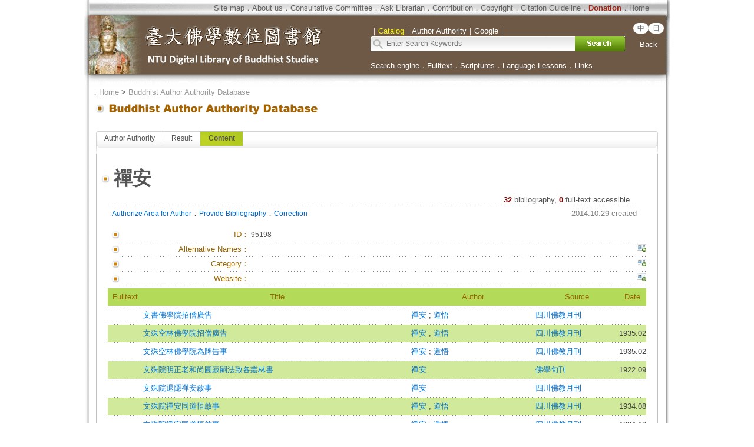

--- FILE ---
content_type: text/html;charset=utf-8
request_url: https://buddhism.lib.ntu.edu.tw/en/author/authorinfo.jsp?ID=%2095198
body_size: 7002
content:
 





 

<html>
<head>
	<!-- Global site tag (gtag.js) - Google Analytics -->
	<script async src="https://www.googletagmanager.com/gtag/js?id=G-W1HN00TY2L"></script>
	<script src="https://buddhism.lib.ntu.edu.tw/common/gtag.js" type="text/javascript"></script>
	<base href="https://buddhism.lib.ntu.edu.tw/" >
	<meta http-equiv="Content-Type" content="text/html; charset=utf-8">
	<title>NTU Digital Library of Buddhist Studies ::: Buddhist Author Authority Database</title>
	<link rel="SHORTCUT ICON" href="images/weblogo.ico">
	<link rel=stylesheet type="text/css" href="style.css"> 
	<link rel=stylesheet type="text/css" href="style_v1.css">
	<script src="javascript.js" type="text/javascript"></script>
	<script src="jquery-1.11.0.js" type="text/javascript"></script>
</head>
<body>

<table align="center" class="MainPanel">
    <tr>
	<td valign="top" colspan="3" class="MainPanelHeader">

<div align='center'><input type='hidden' name='choose' id='choose' value='SearchForm1'>
	<table border='0' width='995' cellspacing='0' cellpadding='4' height='148'>
		<tr>
			<td height='25' colspan='3'>
			<p align='right' style='font-size:10pt'>
			<font size='2' color='#FFFFFF'><a class='topheader' href='en/aboutus/sitemap.jsp'>Site map</a></font><font color='#676767'>．<a class='topheader' href='en/aboutus/aboutus.jsp'>About us</a>．<a class='topheader' href='en/aboutus/consultants.jsp'>Consultative Committee</a>．<a class='topheader' href='en/aboutus/contactus.jsp'>Ask Librarian</a>．<a class='topheader' href='en/aboutus/search_reg.jsp'>Contribution</a>．<a class='topheader' href='en/aboutus/copyright.jsp'>Copyright</a>．<a class='topheader' href="en/aboutus/cite.jsp">Citation Guideline</a>．<a class='topheader' href="en/aboutus/donate.jsp"><font size='2' color='#AA2211'><b>Donation</b></font></a>．<a class='topheader' href='./en/index.jsp'>Home</a>&nbsp;&nbsp;&nbsp;&nbsp;&nbsp;&nbsp;&nbsp;&nbsp;</font></td>
		</tr>
		<tr>
			<td width='474' rowspan='2'><a href='https://buddhism.lib.ntu.edu.tw/en/index.jsp'><img src='https://buddhism.lib.ntu.edu.tw/images/headlogolink.gif' border=0></a></td>
			<td valign='bottom' height='45'><font style='font-size:10pt' color='#FFFFFF'>｜<span id='S1' style='color:yellow'>Catalog</span>｜<span id='S2'>Author Authority</span>｜<!-- <span id='S3'>Chinese Buddhist Art</span>｜ --><span id='S4'>Google</span>｜</font><br>
			<div id='searchpanel'>
				<form name='SearchForm1' id='SearchForm1' method='get' action='en/search/default.jsp' style='margin-top:0px;margin-bottom:0px;'>
				<table border='0' cellspacing='0' cellpadding='0'>
					<tr><td width='360' height='25' background='https://buddhism.lib.ntu.edu.tw/images/search-input.gif' align='left'><input name='q' type='text' size='40' style='border: 0px none;background-color: transparent;font-size: 12; margin-left:25' onkeydown='if(window.event.keyCode==13) $("#SearchForm1").submit()' placeholder='Enter Search Keywords'></td>
						<td><button type='submit' onclick='$('#SearchForm1').submit()' onmouseover="this.style.cursor='pointer';" onmouseout="this.style.cursor='auto';" style="border:0px solid #000000;width:85px;height:25px;background-image:url('https://buddhism.lib.ntu.edu.tw/images/search-submit-en.gif');">&nbsp;</button></td>
					</tr>
				</table>
				</form>
			</div>
			</td>
			<td width='65' valign='top' align=center>
				<div style='margin-top: 7'><b><font size='2' color='#FFFFFF' face='Arial'>
	                <span class="badge-version"><a href='../index.jsp'>中</a></span><span class="badge-version"><a href='../jp/index.jsp'>日</a></span></font></b>
					<!--<a class='select' href='../DLMBS/index.jsp'>中文版</a></font></b>-->
                    <br><br><a class='select' href='javascript:history.go(-1);'>Back</a></div>
			</td>
		</tr>
		<tr>
			<td width='501' colspan='2' height='40' style='font-size:10pt'><font color='#FFFFFF'><a class='select' href='./en/search/'>Search engine</a>．<a class='select' href='./en/fulltext/'>Fulltext</a>．<a class='select' href='./en/sutra/'>Scriptures</a>．<a class='select' href='./en/lesson/'>Language Lessons</a>．<a class='select' href='./en/website/'>Links</a></font></td>
		</tr>
		<tr>
			<td width='474' height='15'></td>
			<td width='501' height='15' colspan='2'></td>
		</tr>
	</table>
</div>

<script language="javascript">
function setChoose(span){
	$("#S1").css("color","#FFFFFF");
	$("#S2").css("color","#FFFFFF");
	$("#S3").css("color","#FFFFFF");
	$("#S4").css("color","#FFFFFF");
	$("#"+span).css("color","yellow");
}

$(function(){	
	$("#S1").click(function(){
		$("#choose").val("SearchForm1");
		setChoose("S1");
		$("#searchpanel").html("<form name='SearchForm1' id='SearchForm1' method='get' style=\"margin-top:0px;margin-bottom:0px;\" action='search/default.jsp'><table border='0' cellspacing='0' cellpadding='0'><tr><td width='360' height='25' background='https://buddhism.lib.ntu.edu.tw/images/search-input.gif' align='left'><input name='q' type='text' size='40' style='border: 0px none;background-color: transparent;font-size: 12; margin-left:25' onkeydown='if(window.event.keyCode==13) $(\"#SearchForm1\").submit()' placeholder=\"Enter Search Keywords\"></td><td><button type='submit' onclick=\"$('#SearchForm1').submit()\" onmouseover=\"this.style.cursor='pointer';\" onmouseout=\"this.style.cursor='auto';\" style=\"border:0px solid #000000;width:85px;height:25px;background-image:url('https://buddhism.lib.ntu.edu.tw/images/search-submit-en.gif');\">&nbsp;</button></td></tr></table></form>");
	});
	$("#S1").mouseover(function() {
		this.style.color="yellow";
		this.style.cursor="pointer";
	});
	$("#S1").mouseout(function() {
		if($("#choose").val()!="SearchForm1") this.style.color="#FFFFFF";
	});
	
	$("#S2").click(function(){
		$("#choose").val("SearchForm2");
		setChoose("S2");
		$("#searchpanel").html("<form name='SearchForm2' id='SearchForm2' method='POST' style=\"margin-top:0px;margin-bottom:0px;\" action='https://buddhism.lib.ntu.edu.tw/en/author/authorlist.jsp'><table border='0' cellspacing='0' cellpadding='0'><input type='hidden' name='cboAuthorQryRule' value='part'><tr><td width='360' height='25' background='https://buddhism.lib.ntu.edu.tw/images/search-input.gif' align='left'><input name='txtAuthorQryString' id='txtAuthorQryString' type='text' size='40' style='border: 0px none;background-color: transparent;font-size: 12; margin-left:25' onkeydown='if(window.event.keyCode==13) $(\"#SearchForm2\").submit()' placeholder=\"Enter Search Keywords\"></td><td><button type='submit' onclick=\"$('#SearchForm2').submit()\" onmouseover=\"this.style.cursor='pointer';\" onmouseout=\"this.style.cursor='auto';\" style=\"border:0px solid #000000;width:85px;height:25px;background-image:url('https://buddhism.lib.ntu.edu.tw/images/search-submit-en.gif');\">&nbsp;</button></td></tr></table></form>");
	});
	$("#S2").mouseover(function() {
		this.style.color="yellow";
		this.style.cursor="pointer";
	});
	$("#S2").mouseout(function() {
		if($("#choose").val()!="SearchForm2") this.style.color="#FFFFFF";
	});
	
	$("#S3").click(function(){
		$("#choose").val("SearchForm3");
		setChoose("S3");
		$("#searchpanel").html("<form name='SearchForm3' id='SearchForm3' method='POST' style=\"margin-top:0px;margin-bottom:0px;\" action='http://140.112.115.46/paper/user/general_01.asp'><table border='0' cellspacing='0' cellpadding='0'><input type='hidden' name='step' value='1'><input type='hidden' name='search_type' value='不限欄位'><tr><td width='360' height='25' background='https://buddhism.lib.ntu.edu.tw/images/search-input.gif' align='left'><input name='search_text' id='search_text' type='text' size='40' style='border: 0px none;background-color: transparent;font-size: 12; margin-left:25' onkeydown='if(window.event.keyCode==13) $(\"#SearchForm3\").submit()' placeholder=\"Enter Search Keywords\"></td><td><button type='submit' onclick=\"$('#SearchForm3').submit()\" onmouseover=\"this.style.cursor='pointer';\" onmouseout=\"this.style.cursor='auto';\" style=\"border:0px solid #000000;width:85px;height:25px;background-image:url('https://buddhism.lib.ntu.edu.tw/images/search-submit-en.gif');\">&nbsp;</button></td></tr></table></form>");
	});
	$("#S3").mouseover(function() {
		this.style.color="yellow";
		this.style.cursor="pointer";
	});
	$("#S3").mouseout(function() {
		if($("#choose").val()!="SearchForm3") this.style.color="#FFFFFF";
	});
	
	$("#S4").click(function(){
		$("#choose").val("SearchForm4");
		setChoose("S4");
		$("#searchpanel").html("<form name='SearchForm4' id='SearchForm4' method='get' style=\"margin-top:0px;margin-bottom:0px;\" action='https://www.google.com/search'><table border='0' cellspacing='0' cellpadding='0'><input type=hidden name=sitesearch value='http://buddhism.lib.ntu.edu.tw'><tr><td width='360' height='25' background='https://buddhism.lib.ntu.edu.tw/images/search-input.gif' align='left'><input name='as_q' id='as_q' type='text' size='40' style='border: 0px none;background-color: transparent;font-size: 12; margin-left:25' onkeydown='if(window.event.keyCode==13) $(\"#SearchForm4\").submit()' placeholder=\"Enter Search Keywords\"></td><td><button type='submit' onclick=\"$('#SearchForm4').submit()\" onmouseover=\"this.style.cursor='pointer';\" onmouseout=\"this.style.cursor='auto';\" style=\"border:0px solid #000000;width:85px;height:25px;background-image:url('https://buddhism.lib.ntu.edu.tw/images/search-submit-en.gif');\">&nbsp;</button></td></tr></table></form>");
	});
	$("#S4").mouseover(function() {
		this.style.color="yellow";
		this.style.cursor="pointer";
	});
	$("#S4").mouseout(function() {
		if($("#choose").val()!="SearchForm4") this.style.color="#FFFFFF";
	});
})
</script>
</td>
    </tr>
    <tr>
        <td class="MainPanelLeft"></td>
        <td class="MainPanelCenter">
        <!------------------------------ 主要網頁內容 Start ------------------------------>
        <!------------------------------ 1.指南 Start ------------------------------>
		<div class="guide">．<a href="en\./index.jsp" class="guide">Home</a> > 
			<a class="guide" href="en\author">Buddhist Author Authority Database</a></div>
        <!------------------------------ 1.指南  End  ------------------------------>
        <!------------------------------ 2.單元功能選單 Start ------------------------------>
		<table border="0" width="100%">
			<tr>
				<td><a href="en/author" class="pagetitle">
				<img src="en/images/title/Title_Author.gif" border="0"></a></td>
				<td width="85%" valign="bottom"><div class="pagetitle"></div></td>
				<td width="130" valign="bottom" align="right">

				</td>
			</tr>
		</table><br>
        <!------------------------------ 2.單元功能選單  End  ------------------------------>
        <!------------------------------ 3.單元內容 Start ------------------------------>
		<table border="0" width="100%" height="300" cellspacing=4 cellpadding=4>
			<tr>
				<td valign="top" width="80%">
				<!------------------------------ 3.2 單元內容  (中) Start ------------------------------>
					
				<div class="TabStyle_60">
			       	<ul class="TabStyle TabStyle_60">
			           	<li class="Tab_frist" onMouseOver="this.className='Tab_frist_Over';" onMouseOut="this.className='Tab_frist';"><a href="en/author/index.jsp" class="Tab_R">Author Authority</a></li>
						<li onMouseOver="this.className='Tab_Over';" onMouseOut="this.className=null;"><a href="en/author/authorlist.jsp" class="Tab_R">Result</a></li>
						<li class="Tab_On"><a href="en/author/authorinfo.jsp" class="Tab_R">Content</a></li>
						<!--<li class="Tab_last" onmouseover="this.className='Tab_last_Over';" onmouseout="this.className='Tab_last';"><a class="Tab_R" href="author/authormodify.jsp">提供著者資訊</a></li>-->
					</ul>
			   	</div>
				<table border="0" width="100%" height="100" cellspacing="0" cellpadding="0" bordercolor="#C0C0C0" style="border-top-style:none; border-left-style: solid; border-left-width: 1px; border-right-style: solid; border-right-width: 1px; border-top-width: 1px; border-bottom-style: solid; border-bottom-width: 1px">
					<tr>
						<td>
							<!------------------------------------------------------------------------------------------------->





<br>

<table borderColor="#ffffff" cellSpacing="3" cellPadding="0" borderColorLight="#C1C184" border="0" style="margin-left: 0; margin-right: 0" width="920" align="center">
	<tr>
		<td style="font-size: 10pt; text-align: right" width="20"><img border="0" src="en/images/dot/dot01.gif"></td>
		<td style="font-size: 10pt; text-align: right" colspan="3" width="900">

		<table border="0" width="100%" cellPadding="0" cellspacing="3">
			<tr>
				<td align="left" valign="top"><p style="text-align: left"><b><font size="6">禪安</font></b>&nbsp;&nbsp;</td>
				<td align="right" valign="top" width="70">
					
				</td>
			</tr>
		</table>
		</td>
	</tr>
	<tr>
		<td style="font-size: 10pt; text-align: right" width="20" valign="top">&nbsp;
		</td>
		<td style="font-size: 10pt; text-align: right" colspan="3">
		<table border="0" width="100%" cellspacing="0" cellpadding="0">
			<tr>
				<td><font size="2"><!-- 生日資訊 strBidthInfo --></font></td>
				<td valign="bottom">
				<p align="right">
				<font size="2"><b><font color="#800000">32</font></b><font color="#0066CC"> 
				</font> bibliography, <b><font color="#800000">0</font></b> full-text accessible. <!-- (<font color="#800000"><b>Not Yet Authorization</b></font>) -->&nbsp;
			</tr>
		</table>
		</td>
	</tr>
	<tr>
		<td width="20" height="1" align="right" valign="top"></td>
		<td colspan="3" height="1" background="images/line01.gif"></td>
	</tr>
	<tr>
		<td style="font-size: 10pt; text-align: right" width="20" valign="top">&nbsp;</td>
		<td style="font-size: 10pt; text-align: right" colspan="3" valign="top" height="30">
		<table border="0" width="100%" cellspacing="0" cellpadding="0" style="TABLE-LAYOUT: fixed">
			<tr>
				<td><a href="en/author/authorauthorize.jsp"><font color="#0066CC">Authorize Area for Author</font></a>．<a href="en/author/authorreg.jsp"><font color="#0066CC">Provide Bibliography</font></a>．<a href="en/author/authormodify.jsp?ID=95198"><font color="#0066CC">Correction</font></a></td>
				<td align="right"><font size="2" color="#808080">2014.10.29 created</font><!--
				<p align="right"><font size="2">相關書目中有以下出版年<select id="sel_pressyear1" onchange="search('釋印順',this.value,'pressyear')" name="D7" size="1">
				<option selected>出版年</option>
				<option value="2007">2007 (1筆 )</option>
				<option value="2004">2004 (1筆 )</option>
				<option value="2003">2003 (2筆 )</option>
				<option value="2002">2002 (3筆 )</option>
				<option value="2001">2001 (9筆 )</option>
				<option value="2000">2000 (15筆 )</option>
				<option value="1999">1999 (1筆 )</option>
				<option value="1998">1998 (3筆 )</option>
				<option value="1997">1997 (2筆 )</option>
				<option value="1996">1996 (2筆 )</option>
				</select> 資料類型<select id="sel_mediatype1" onchange="search('釋印順',this.value,'mediatype')" name="D8" size="1">
				<option selected>資料類型</option>
				<option value="期刊論文">期刊論文 (45筆 )</option>
				<option value="書籍">書籍 (18筆 )</option>
				<option value="博碩士論文">博碩士論文 (4筆 )</option>
				<option value="會議論文">會議論文 (1筆 )</option>
				<option value="網路資料">網路資料 (1筆 )</option>
				<option value="論文集">論文集 (1筆 )</option>
				</select></font>--></td>
			</tr>
		</table>
		</td>
	</tr>
	</table>
	<table style="table-layout: fixed; word-wrap: break-word" borderColor="#ffffff" cellSpacing="3" cellPadding="0" borderColorLight="#C1C184" border="0" style="margin-left: 0; margin-right: 0" width="920" align="center">
	<tr>
		<td style="font-size: 10pt; text-align: right" width="20"><img border="0" src="en/images/dot/dot01.gif"></td>
		<td style="font-size: 10pt; text-align: right" width="210"><font color="#996600">ID<!--序號-->：</font></td>
		<td style="font-size: 10pt; " width="650" colspan="2"><p style="text-align: left">95198</td>
	</tr>
	<tr>
		<td width="20" height="1" align="right" valign="top"></td>
		<td colspan="3" height="1" background="en/images/line01.gif"></td>
	</tr>
	<tr>
		<td style="font-size: 10pt; text-align: right" width="20"><img border="0" src="en/images/dot/dot01.gif"></td>
		<td style="font-size: 10pt; text-align: right" width="210"><font color="#996600">Alternative Names：</font></td>
		<td style="font-size: 10pt; " width="650"><p style="text-align: left"></td>
		<td style="font-size: 10pt; " width="20" valign="top" align="right"><a title="校正著者資訊：別名" href="en/author/authormodify.jsp?ID=95198&topic=1#begin"><img border="0" src="en/images/dot/supplyinfo.jpg"></a></td>
	</tr>
	<tr>
		<td width="20" height="1" align="right" valign="top"></td>
		<td colspan="3" height="1" background="en/images/line01.gif"></td>
	</tr>
	<tr>
		<td style="font-size: 10pt; text-align: right" width="20"><img border="0" src="en/images/dot/dot01.gif"></td>
		<td style="font-size: 10pt; text-align: right" width="210"><font color="#996600">Category：</font></td>
		<td style="font-size: 10pt; " width="650"><p style="text-align: left"></td>
		<td style="font-size: 10pt; " width="20" valign="top" align="right"><a href="en/author/authormodify.jsp?ID=95198&topic=2#begin"><img border="0" src="en/images/dot/supplyinfo.jpg"></a></td>
	</tr>
	<tr>
		<td width="20" height="1" align="right" valign="top"></td>
		<td colspan="3" height="1" background="en/images/line01.gif"></td>
	</tr>

	<tr>
		<td style="font-size: 10pt; text-align: right" width="20"><img border="0" src="en/images/dot/dot01.gif"></td>
		<td style="font-size: 10pt; text-align: right" width="210"><font color="#996600">Website：</font></td>
		<td style="font-size: 10pt; " width="650"><a target="_blank" href="" class="extendsearch"></a> </td>
		<td style="font-size: 10pt; " valign="top" width="20" align="right"><a title="校正著者資訊：網站" href="en/author/authormodify.jsp?ID=95198&topic=7#begin"><img border="0" src="en/images/dot/supplyinfo.jpg"></a></td>
	</tr>
	<tr>
		<td width="20" height="1" align="right" valign="top"></td>
		<td colspan="3" height="1" background="en/images/line01.gif"></td>
	</tr>

	<tr><td colspan="4">
			<table style="BORDER-COLLAPSE: collapse; FONT-SIZE: 10pt" border="0" cellSpacing="1" borderColor="#F1F8E0" cellPadding="0" width="100%">
				<tr bgColor="#FFFFFF">
					<td width="60" height="30" align="middle" bgcolor="#B4DA5A">
					<font color="#996600">Fulltext<!--全文--></font></td>
					<td align="middle" bgcolor="#B4DA5A">
					<font color="#996600">Title<!--題名--></font></td>
					<td align="middle" bgcolor="#B4DA5A">
					<font color="#996600">Author<!--作者--></font></td>
					<td align="middle" bgcolor="#B4DA5A">
					<font color="#996600">Source<!--出處--></font></td>
					<td align="middle" bgcolor="#B4DA5A">
					<font color="#996600">Date<!--出版日期--></font></td>
				</tr>
                <tr><td colspan="5" height="1" background="en/images/line01.gif"></td></tr>
				
						<tr bgcolor="#FFFFFF" onMouseOver="this.style.backgroundColor='#FFFF66';" onMouseOut="this.style.backgroundColor='#FFFFFF';">
							<td vAlign="middle" align="center" height="30">&nbsp;</td>
							<td vAlign="middle" align="left"><a href="https://buddhism.lib.ntu.edu.tw/en/search/search_detail.jsp?seq=472387&comefrom=authorinfo" class="extendsearch">文書佛學院招僧廣告</a></td>
							<td vAlign="middle" align="left"><a href='en/author/authorinfo.jsp?ID=95198' class='extendsearch'>禪安 </a>; <a href='en/author/authorinfo.jsp?ID= 92044' class='extendsearch'> 道悟</a></td>
                            
                            <td vAlign="middle" align="left"><a href="./en/journal/journaldetail.jsp?seq=12286&comefrom=authorinfo" class="extendsearch" target="_blank">四川佛教月刊</a></td>
                            
							<td vAlign="middle" align="center"></td>
						</tr>
                        <tr><td colspan="5" height="1" background="en/images/line01.gif"></td></tr>
					<!--
					<tr><td style="font-size: 10pt; text-align: right" width="20" valign="top">。</td>
						<td style="font-size: 10pt; text-align: left" colspan="3"><a href="https://buddhism.lib.ntu.edu.tw/BDLM/toModule.do?prefix=/search&page=/search_detail.jsp?seq=472387" class="extendsearch">文書佛學院招僧廣告</a>  / 禪安 ; 道悟 / 四川佛教月刊 v.3 n.1</td>
					</tr>
					<tr>
						<td width="20" height="1" align="right" valign="top"></td>
						<td colspan="3" height="1" background="en/images/line01.gif"></td>
					</tr>-->
				
						<tr bgcolor="#D1E99A" onMouseOver="this.style.backgroundColor='#FFFF66';" onMouseOut="this.style.backgroundColor='#D1E99A';">
							<td vAlign="middle" align="center" height="30">&nbsp;</td>
							<td vAlign="middle" align="left"><a href="https://buddhism.lib.ntu.edu.tw/en/search/search_detail.jsp?seq=473119&comefrom=authorinfo" class="extendsearch">文殊空林佛學院招僧廣告</a></td>
							<td vAlign="middle" align="left"><a href='en/author/authorinfo.jsp?ID=95198' class='extendsearch'>禪安 </a>; <a href='en/author/authorinfo.jsp?ID= 92044' class='extendsearch'> 道悟</a></td>
                            
                            <td vAlign="middle" align="left"><a href="./en/journal/journaldetail.jsp?seq=12286&comefrom=authorinfo" class="extendsearch" target="_blank">四川佛教月刊</a></td>
                            
							<td vAlign="middle" align="center">1935.02</td>
						</tr>
                        <tr><td colspan="5" height="1" background="en/images/line01.gif"></td></tr>
					<!--
					<tr><td style="font-size: 10pt; text-align: right" width="20" valign="top">。</td>
						<td style="font-size: 10pt; text-align: left" colspan="3"><a href="https://buddhism.lib.ntu.edu.tw/BDLM/toModule.do?prefix=/search&page=/search_detail.jsp?seq=473119" class="extendsearch">文殊空林佛學院招僧廣告</a>  / 禪安 ; 道悟 / 四川佛教月刊 v.5 n.2 / 1935.02</td>
					</tr>
					<tr>
						<td width="20" height="1" align="right" valign="top"></td>
						<td colspan="3" height="1" background="en/images/line01.gif"></td>
					</tr>-->
				
						<tr bgcolor="#FFFFFF" onMouseOver="this.style.backgroundColor='#FFFF66';" onMouseOut="this.style.backgroundColor='#FFFFFF';">
							<td vAlign="middle" align="center" height="30">&nbsp;</td>
							<td vAlign="middle" align="left"><a href="https://buddhism.lib.ntu.edu.tw/en/search/search_detail.jsp?seq=473118&comefrom=authorinfo" class="extendsearch">文殊空林佛學院為牌告事</a></td>
							<td vAlign="middle" align="left"><a href='en/author/authorinfo.jsp?ID=95198' class='extendsearch'>禪安 </a>; <a href='en/author/authorinfo.jsp?ID= 92044' class='extendsearch'> 道悟</a></td>
                            
                            <td vAlign="middle" align="left"><a href="./en/journal/journaldetail.jsp?seq=12286&comefrom=authorinfo" class="extendsearch" target="_blank">四川佛教月刊</a></td>
                            
							<td vAlign="middle" align="center">1935.02</td>
						</tr>
                        <tr><td colspan="5" height="1" background="en/images/line01.gif"></td></tr>
					<!--
					<tr><td style="font-size: 10pt; text-align: right" width="20" valign="top">。</td>
						<td style="font-size: 10pt; text-align: left" colspan="3"><a href="https://buddhism.lib.ntu.edu.tw/BDLM/toModule.do?prefix=/search&page=/search_detail.jsp?seq=473118" class="extendsearch">文殊空林佛學院為牌告事</a>  / 禪安 ; 道悟 / 四川佛教月刊 v.5 n.2 / 1935.02</td>
					</tr>
					<tr>
						<td width="20" height="1" align="right" valign="top"></td>
						<td colspan="3" height="1" background="en/images/line01.gif"></td>
					</tr>-->
				
						<tr bgcolor="#D1E99A" onMouseOver="this.style.backgroundColor='#FFFF66';" onMouseOut="this.style.backgroundColor='#D1E99A';">
							<td vAlign="middle" align="center" height="30">&nbsp;</td>
							<td vAlign="middle" align="left"><a href="https://buddhism.lib.ntu.edu.tw/en/search/search_detail.jsp?seq=405755&comefrom=authorinfo" class="extendsearch">文殊院明正老和尚圓寂嗣法致各叢林書</a></td>
							<td vAlign="middle" align="left"><a href='en/author/authorinfo.jsp?ID=95198' class='extendsearch'>禪安</a></td>
                            
                            <td vAlign="middle" align="left"><a href="./en/journal/journaldetail.jsp?seq=12343&comefrom=authorinfo" class="extendsearch" target="_blank">佛學旬刊</a></td>
                            
							<td vAlign="middle" align="center">1922.09</td>
						</tr>
                        <tr><td colspan="5" height="1" background="en/images/line01.gif"></td></tr>
					<!--
					<tr><td style="font-size: 10pt; text-align: right" width="20" valign="top">。</td>
						<td style="font-size: 10pt; text-align: left" colspan="3"><a href="https://buddhism.lib.ntu.edu.tw/BDLM/toModule.do?prefix=/search&page=/search_detail.jsp?seq=405755" class="extendsearch">文殊院明正老和尚圓寂嗣法致各叢林書</a>  / 禪安 / 佛學旬刊 n.15 / 1922.09</td>
					</tr>
					<tr>
						<td width="20" height="1" align="right" valign="top"></td>
						<td colspan="3" height="1" background="en/images/line01.gif"></td>
					</tr>-->
				
						<tr bgcolor="#FFFFFF" onMouseOver="this.style.backgroundColor='#FFFF66';" onMouseOut="this.style.backgroundColor='#FFFFFF';">
							<td vAlign="middle" align="center" height="30">&nbsp;</td>
							<td vAlign="middle" align="left"><a href="https://buddhism.lib.ntu.edu.tw/en/search/search_detail.jsp?seq=472506&comefrom=authorinfo" class="extendsearch">文殊院退隱禪安啟事</a></td>
							<td vAlign="middle" align="left"><a href='en/author/authorinfo.jsp?ID=95198' class='extendsearch'>禪安</a></td>
                            
                            <td vAlign="middle" align="left"><a href="./en/journal/journaldetail.jsp?seq=12286&comefrom=authorinfo" class="extendsearch" target="_blank">四川佛教月刊</a></td>
                            
							<td vAlign="middle" align="center"></td>
						</tr>
                        <tr><td colspan="5" height="1" background="en/images/line01.gif"></td></tr>
					<!--
					<tr><td style="font-size: 10pt; text-align: right" width="20" valign="top">。</td>
						<td style="font-size: 10pt; text-align: left" colspan="3"><a href="https://buddhism.lib.ntu.edu.tw/BDLM/toModule.do?prefix=/search&page=/search_detail.jsp?seq=472506" class="extendsearch">文殊院退隱禪安啟事</a>  / 禪安 / 四川佛教月刊 v.3 n.6</td>
					</tr>
					<tr>
						<td width="20" height="1" align="right" valign="top"></td>
						<td colspan="3" height="1" background="en/images/line01.gif"></td>
					</tr>-->
				
						<tr bgcolor="#D1E99A" onMouseOver="this.style.backgroundColor='#FFFF66';" onMouseOut="this.style.backgroundColor='#D1E99A';">
							<td vAlign="middle" align="center" height="30">&nbsp;</td>
							<td vAlign="middle" align="left"><a href="https://buddhism.lib.ntu.edu.tw/en/search/search_detail.jsp?seq=472942&comefrom=authorinfo" class="extendsearch">文殊院禪安同道悟啟事</a></td>
							<td vAlign="middle" align="left"><a href='en/author/authorinfo.jsp?ID=95198' class='extendsearch'>禪安 </a>; <a href='en/author/authorinfo.jsp?ID= 92044' class='extendsearch'> 道悟</a></td>
                            
                            <td vAlign="middle" align="left"><a href="./en/journal/journaldetail.jsp?seq=12286&comefrom=authorinfo" class="extendsearch" target="_blank">四川佛教月刊</a></td>
                            
							<td vAlign="middle" align="center">1934.08</td>
						</tr>
                        <tr><td colspan="5" height="1" background="en/images/line01.gif"></td></tr>
					<!--
					<tr><td style="font-size: 10pt; text-align: right" width="20" valign="top">。</td>
						<td style="font-size: 10pt; text-align: left" colspan="3"><a href="https://buddhism.lib.ntu.edu.tw/BDLM/toModule.do?prefix=/search&page=/search_detail.jsp?seq=472942" class="extendsearch">文殊院禪安同道悟啟事</a>  / 禪安 ; 道悟 / 四川佛教月刊 v.4 n.8 / 1934.08</td>
					</tr>
					<tr>
						<td width="20" height="1" align="right" valign="top"></td>
						<td colspan="3" height="1" background="en/images/line01.gif"></td>
					</tr>-->
				
						<tr bgcolor="#FFFFFF" onMouseOver="this.style.backgroundColor='#FFFF66';" onMouseOut="this.style.backgroundColor='#FFFFFF';">
							<td vAlign="middle" align="center" height="30">&nbsp;</td>
							<td vAlign="middle" align="left"><a href="https://buddhism.lib.ntu.edu.tw/en/search/search_detail.jsp?seq=473003&comefrom=authorinfo" class="extendsearch">文殊院禪安同道悟啟事</a></td>
							<td vAlign="middle" align="left"><a href='en/author/authorinfo.jsp?ID=95198' class='extendsearch'>禪安 </a>; <a href='en/author/authorinfo.jsp?ID= 92044' class='extendsearch'> 道悟</a></td>
                            
                            <td vAlign="middle" align="left"><a href="./en/journal/journaldetail.jsp?seq=12286&comefrom=authorinfo" class="extendsearch" target="_blank">四川佛教月刊</a></td>
                            
							<td vAlign="middle" align="center">1934.10</td>
						</tr>
                        <tr><td colspan="5" height="1" background="en/images/line01.gif"></td></tr>
					<!--
					<tr><td style="font-size: 10pt; text-align: right" width="20" valign="top">。</td>
						<td style="font-size: 10pt; text-align: left" colspan="3"><a href="https://buddhism.lib.ntu.edu.tw/BDLM/toModule.do?prefix=/search&page=/search_detail.jsp?seq=473003" class="extendsearch">文殊院禪安同道悟啟事</a>  / 禪安 ; 道悟 / 四川佛教月刊 v.4 n.10 / 1934.10</td>
					</tr>
					<tr>
						<td width="20" height="1" align="right" valign="top"></td>
						<td colspan="3" height="1" background="en/images/line01.gif"></td>
					</tr>-->
				
						<tr bgcolor="#D1E99A" onMouseOver="this.style.backgroundColor='#FFFF66';" onMouseOut="this.style.backgroundColor='#D1E99A';">
							<td vAlign="middle" align="center" height="30">&nbsp;</td>
							<td vAlign="middle" align="left"><a href="https://buddhism.lib.ntu.edu.tw/en/search/search_detail.jsp?seq=473030&comefrom=authorinfo" class="extendsearch">文殊院禪安同道悟啟事</a></td>
							<td vAlign="middle" align="left"><a href='en/author/authorinfo.jsp?ID=95198' class='extendsearch'>禪安 </a>; <a href='en/author/authorinfo.jsp?ID= 92044' class='extendsearch'> 道悟</a></td>
                            
                            <td vAlign="middle" align="left"><a href="./en/journal/journaldetail.jsp?seq=12286&comefrom=authorinfo" class="extendsearch" target="_blank">四川佛教月刊</a></td>
                            
							<td vAlign="middle" align="center">1934.11</td>
						</tr>
                        <tr><td colspan="5" height="1" background="en/images/line01.gif"></td></tr>
					<!--
					<tr><td style="font-size: 10pt; text-align: right" width="20" valign="top">。</td>
						<td style="font-size: 10pt; text-align: left" colspan="3"><a href="https://buddhism.lib.ntu.edu.tw/BDLM/toModule.do?prefix=/search&page=/search_detail.jsp?seq=473030" class="extendsearch">文殊院禪安同道悟啟事</a>  / 禪安 ; 道悟 / 四川佛教月刊 v.4 n.11 / 1934.11</td>
					</tr>
					<tr>
						<td width="20" height="1" align="right" valign="top"></td>
						<td colspan="3" height="1" background="en/images/line01.gif"></td>
					</tr>-->
				
						<tr bgcolor="#FFFFFF" onMouseOver="this.style.backgroundColor='#FFFF66';" onMouseOut="this.style.backgroundColor='#FFFFFF';">
							<td vAlign="middle" align="center" height="30">&nbsp;</td>
							<td vAlign="middle" align="left"><a href="https://buddhism.lib.ntu.edu.tw/en/search/search_detail.jsp?seq=405759&comefrom=authorinfo" class="extendsearch">文殊院禪安老和尚復院務主任函二通</a></td>
							<td vAlign="middle" align="left"><a href='en/author/authorinfo.jsp?ID=95198' class='extendsearch'>禪安</a></td>
                            
                            <td vAlign="middle" align="left"><a href="./en/journal/journaldetail.jsp?seq=12280&comefrom=authorinfo" class="extendsearch" target="_blank">世界佛學苑漢藏教理院年刊</a></td>
                            
							<td vAlign="middle" align="center">1934.03</td>
						</tr>
                        <tr><td colspan="5" height="1" background="en/images/line01.gif"></td></tr>
					<!--
					<tr><td style="font-size: 10pt; text-align: right" width="20" valign="top">。</td>
						<td style="font-size: 10pt; text-align: left" colspan="3"><a href="https://buddhism.lib.ntu.edu.tw/BDLM/toModule.do?prefix=/search&page=/search_detail.jsp?seq=405759" class="extendsearch">文殊院禪安老和尚復院務主任函二通</a>  / 禪安 / 世界佛學苑漢藏教理院年刊 n.1 / 1934.03</td>
					</tr>
					<tr>
						<td width="20" height="1" align="right" valign="top"></td>
						<td colspan="3" height="1" background="en/images/line01.gif"></td>
					</tr>-->
				
						<tr bgcolor="#D1E99A" onMouseOver="this.style.backgroundColor='#FFFF66';" onMouseOut="this.style.backgroundColor='#D1E99A';">
							<td vAlign="middle" align="center" height="30">&nbsp;</td>
							<td vAlign="middle" align="left"><a href="https://buddhism.lib.ntu.edu.tw/en/search/search_detail.jsp?seq=472791&comefrom=authorinfo" class="extendsearch">主席報告</a></td>
							<td vAlign="middle" align="left"><a href='en/author/authorinfo.jsp?ID=95198' class='extendsearch'>禪安</a></td>
                            
                            <td vAlign="middle" align="left"><a href="./en/journal/journaldetail.jsp?seq=12286&comefrom=authorinfo" class="extendsearch" target="_blank">四川佛教月刊</a></td>
                            
							<td vAlign="middle" align="center">1934.04</td>
						</tr>
                        <tr><td colspan="5" height="1" background="en/images/line01.gif"></td></tr>
					<!--
					<tr><td style="font-size: 10pt; text-align: right" width="20" valign="top">。</td>
						<td style="font-size: 10pt; text-align: left" colspan="3"><a href="https://buddhism.lib.ntu.edu.tw/BDLM/toModule.do?prefix=/search&page=/search_detail.jsp?seq=472791" class="extendsearch">主席報告</a>  / 禪安 / 四川佛教月刊 v.4 n.4 / 1934.04</td>
					</tr>
					<tr>
						<td width="20" height="1" align="right" valign="top"></td>
						<td colspan="3" height="1" background="en/images/line01.gif"></td>
					</tr>-->
				
						<tr bgcolor="#FFFFFF" onMouseOver="this.style.backgroundColor='#FFFF66';" onMouseOut="this.style.backgroundColor='#FFFFFF';">
							<td vAlign="middle" align="center" height="30">&nbsp;</td>
							<td vAlign="middle" align="left"><a href="https://buddhism.lib.ntu.edu.tw/en/search/search_detail.jsp?seq=407853&comefrom=authorinfo" class="extendsearch">四川省佛教會呈為以後凡有施設對於川中軍政長官及有關係之機關法團請一一賜予公函文</a></td>
							<td vAlign="middle" align="left"><a href='en/author/authorinfo.jsp?ID=96315' class='extendsearch'>覺照</a>; <a href='en/author/authorinfo.jsp?ID= 91761' class='extendsearch'> 聖欽</a>; <a href='en/author/authorinfo.jsp?ID= 95198' class='extendsearch'> 禪安</a></td>
                            
                            <td vAlign="middle" align="left"><a href="./en/journal/journaldetail.jsp?seq=12262&comefrom=authorinfo" class="extendsearch" target="_blank">中國佛教會公報</a></td>
                            
							<td vAlign="middle" align="center"></td>
						</tr>
                        <tr><td colspan="5" height="1" background="en/images/line01.gif"></td></tr>
					<!--
					<tr><td style="font-size: 10pt; text-align: right" width="20" valign="top">。</td>
						<td style="font-size: 10pt; text-align: left" colspan="3"><a href="https://buddhism.lib.ntu.edu.tw/BDLM/toModule.do?prefix=/search&page=/search_detail.jsp?seq=407853" class="extendsearch">四川省佛教會呈為以後凡有施設對於川中軍政長官及有關係之機關法團請一一賜予公函文</a>  / 覺照; 聖欽; 禪安 / 中國佛教會公報 n.2</td>
					</tr>
					<tr>
						<td width="20" height="1" align="right" valign="top"></td>
						<td colspan="3" height="1" background="en/images/line01.gif"></td>
					</tr>-->
				
						<tr bgcolor="#D1E99A" onMouseOver="this.style.backgroundColor='#FFFF66';" onMouseOut="this.style.backgroundColor='#D1E99A';">
							<td vAlign="middle" align="center" height="30">&nbsp;</td>
							<td vAlign="middle" align="left"><a href="https://buddhism.lib.ntu.edu.tw/en/search/search_detail.jsp?seq=407855&comefrom=authorinfo" class="extendsearch">四川省佛教會呈為違法提賣寺產呈請核辦以資救濟文</a></td>
							<td vAlign="middle" align="left"><a href='en/author/authorinfo.jsp?ID=96315' class='extendsearch'>覺照</a>; <a href='en/author/authorinfo.jsp?ID= 77524' class='extendsearch'> 尹昌衡</a>; <a href='en/author/authorinfo.jsp?ID= 88689' class='extendsearch'> 陳益廷</a>; <a href='en/author/authorinfo.jsp?ID= 91761' class='extendsearch'> 聖欽</a>; <a href='en/author/authorinfo.jsp?ID= 95198' class='extendsearch'> 禪安</a>; <a href='en/author/authorinfo.jsp?ID= 83935' class='extendsearch'> 邵明叔</a></td>
                            
                            <td vAlign="middle" align="left"><a href="./en/journal/journaldetail.jsp?seq=12262&comefrom=authorinfo" class="extendsearch" target="_blank">中國佛教會公報</a></td>
                            
							<td vAlign="middle" align="center"></td>
						</tr>
                        <tr><td colspan="5" height="1" background="en/images/line01.gif"></td></tr>
					<!--
					<tr><td style="font-size: 10pt; text-align: right" width="20" valign="top">。</td>
						<td style="font-size: 10pt; text-align: left" colspan="3"><a href="https://buddhism.lib.ntu.edu.tw/BDLM/toModule.do?prefix=/search&page=/search_detail.jsp?seq=407855" class="extendsearch">四川省佛教會呈為違法提賣寺產呈請核辦以資救濟文</a>  / 覺照; 尹昌衡; 陳益廷; 聖欽; 禪安; 邵明叔 / 中國佛教會公報 n.2</td>
					</tr>
					<tr>
						<td width="20" height="1" align="right" valign="top"></td>
						<td colspan="3" height="1" background="en/images/line01.gif"></td>
					</tr>-->
				
						<tr bgcolor="#FFFFFF" onMouseOver="this.style.backgroundColor='#FFFF66';" onMouseOut="this.style.backgroundColor='#FFFFFF';">
							<td vAlign="middle" align="center" height="30">&nbsp;</td>
							<td vAlign="middle" align="left"><a href="https://buddhism.lib.ntu.edu.tw/en/search/search_detail.jsp?seq=407857&comefrom=authorinfo" class="extendsearch">四川省佛教會呈報已成立各縣佛教會名稱地址及內容請准備案指令飭遵文</a></td>
							<td vAlign="middle" align="left"><a href='en/author/authorinfo.jsp?ID=96315' class='extendsearch'>覺照</a>; <a href='en/author/authorinfo.jsp?ID= 91761' class='extendsearch'> 聖欽</a>; <a href='en/author/authorinfo.jsp?ID= 95198' class='extendsearch'> 禪安</a></td>
                            
                            <td vAlign="middle" align="left"><a href="./en/journal/journaldetail.jsp?seq=12262&comefrom=authorinfo" class="extendsearch" target="_blank">中國佛教會公報</a></td>
                            
							<td vAlign="middle" align="center"></td>
						</tr>
                        <tr><td colspan="5" height="1" background="en/images/line01.gif"></td></tr>
					<!--
					<tr><td style="font-size: 10pt; text-align: right" width="20" valign="top">。</td>
						<td style="font-size: 10pt; text-align: left" colspan="3"><a href="https://buddhism.lib.ntu.edu.tw/BDLM/toModule.do?prefix=/search&page=/search_detail.jsp?seq=407857" class="extendsearch">四川省佛教會呈報已成立各縣佛教會名稱地址及內容請准備案指令飭遵文</a>  / 覺照; 聖欽; 禪安 / 中國佛教會公報 n.3</td>
					</tr>
					<tr>
						<td width="20" height="1" align="right" valign="top"></td>
						<td colspan="3" height="1" background="en/images/line01.gif"></td>
					</tr>-->
				
						<tr bgcolor="#D1E99A" onMouseOver="this.style.backgroundColor='#FFFF66';" onMouseOut="this.style.backgroundColor='#D1E99A';">
							<td vAlign="middle" align="center" height="30">&nbsp;</td>
							<td vAlign="middle" align="left"><a href="https://buddhism.lib.ntu.edu.tw/en/search/search_detail.jsp?seq=407861&comefrom=authorinfo" class="extendsearch">四川省佛教會呈報籌備改組情形並請頒發鈐記式樣以資劃一文</a></td>
							<td vAlign="middle" align="left"><a href='en/author/authorinfo.jsp?ID=96315' class='extendsearch'>覺照</a>; <a href='en/author/authorinfo.jsp?ID= 77524' class='extendsearch'> 尹昌衡</a>; <a href='en/author/authorinfo.jsp?ID= 88689' class='extendsearch'> 陳益廷</a>; <a href='en/author/authorinfo.jsp?ID= 91761' class='extendsearch'> 聖欽</a>; <a href='en/author/authorinfo.jsp?ID= 95198' class='extendsearch'> 禪安</a></td>
                            
                            <td vAlign="middle" align="left"><a href="./en/journal/journaldetail.jsp?seq=12264&comefrom=authorinfo" class="extendsearch" target="_blank">中國佛教會報</a></td>
                            
							<td vAlign="middle" align="center"></td>
						</tr>
                        <tr><td colspan="5" height="1" background="en/images/line01.gif"></td></tr>
					<!--
					<tr><td style="font-size: 10pt; text-align: right" width="20" valign="top">。</td>
						<td style="font-size: 10pt; text-align: left" colspan="3"><a href="https://buddhism.lib.ntu.edu.tw/BDLM/toModule.do?prefix=/search&page=/search_detail.jsp?seq=407861" class="extendsearch">四川省佛教會呈報籌備改組情形並請頒發鈐記式樣以資劃一文</a>  / 覺照; 尹昌衡; 陳益廷; 聖欽; 禪安 / 中國佛教會報 n.7-9</td>
					</tr>
					<tr>
						<td width="20" height="1" align="right" valign="top"></td>
						<td colspan="3" height="1" background="en/images/line01.gif"></td>
					</tr>-->
				
						<tr bgcolor="#FFFFFF" onMouseOver="this.style.backgroundColor='#FFFF66';" onMouseOut="this.style.backgroundColor='#FFFFFF';">
							<td vAlign="middle" align="center" height="30">&nbsp;</td>
							<td vAlign="middle" align="left"><a href="https://buddhism.lib.ntu.edu.tw/en/search/search_detail.jsp?seq=407864&comefrom=authorinfo" class="extendsearch">四川省佛教會呈請轉呈國府嚴電二十九軍及羅迺瓊旅切實制止提賣廟產文</a></td>
							<td vAlign="middle" align="left"><a href='en/author/authorinfo.jsp?ID=96315' class='extendsearch'>覺照</a>; <a href='en/author/authorinfo.jsp?ID= 77524' class='extendsearch'> 尹昌衡</a>; <a href='en/author/authorinfo.jsp?ID= 88689' class='extendsearch'> 陳益廷</a>; <a href='en/author/authorinfo.jsp?ID= 91761' class='extendsearch'> 聖欽</a>; <a href='en/author/authorinfo.jsp?ID= 95198' class='extendsearch'> 禪安</a>; <a href='en/author/authorinfo.jsp?ID= 83935' class='extendsearch'> 邵明叔</a></td>
                            
                            <td vAlign="middle" align="left"><a href="./en/journal/journaldetail.jsp?seq=12262&comefrom=authorinfo" class="extendsearch" target="_blank">中國佛教會公報</a></td>
                            
							<td vAlign="middle" align="center"></td>
						</tr>
                        <tr><td colspan="5" height="1" background="en/images/line01.gif"></td></tr>
					<!--
					<tr><td style="font-size: 10pt; text-align: right" width="20" valign="top">。</td>
						<td style="font-size: 10pt; text-align: left" colspan="3"><a href="https://buddhism.lib.ntu.edu.tw/BDLM/toModule.do?prefix=/search&page=/search_detail.jsp?seq=407864" class="extendsearch">四川省佛教會呈請轉呈國府嚴電二十九軍及羅迺瓊旅切實制止提賣廟產文</a>  / 覺照; 尹昌衡; 陳益廷; 聖欽; 禪安; 邵明叔 / 中國佛教會公報 n.2</td>
					</tr>
					<tr>
						<td width="20" height="1" align="right" valign="top"></td>
						<td colspan="3" height="1" background="en/images/line01.gif"></td>
					</tr>-->
				
						<tr bgcolor="#D1E99A" onMouseOver="this.style.backgroundColor='#FFFF66';" onMouseOut="this.style.backgroundColor='#D1E99A';">
							<td vAlign="middle" align="center" height="30">&nbsp;</td>
							<td vAlign="middle" align="left"><a href="https://buddhism.lib.ntu.edu.tw/en/search/search_detail.jsp?seq=472213&comefrom=authorinfo" class="extendsearch">本會三年滿后再行改選通令</a></td>
							<td vAlign="middle" align="left"><a href='en/author/authorinfo.jsp?ID=95198' class='extendsearch'>禪安</a>; <a href='en/author/authorinfo.jsp?ID= 83221' class='extendsearch'> 昌圓</a>; <a href='en/author/authorinfo.jsp?ID= 79276' class='extendsearch'> 本智</a>; <a href='en/author/authorinfo.jsp?ID= 89443' class='extendsearch'> 復雨村</a>; <a href='en/author/authorinfo.jsp?ID= 79563' class='extendsearch'> 皮懷白</a></td>
                            
                            <td vAlign="middle" align="left"><a href="./en/journal/journaldetail.jsp?seq=12286&comefrom=authorinfo" class="extendsearch" target="_blank">四川佛教月刊</a></td>
                            
							<td vAlign="middle" align="center"></td>
						</tr>
                        <tr><td colspan="5" height="1" background="en/images/line01.gif"></td></tr>
					<!--
					<tr><td style="font-size: 10pt; text-align: right" width="20" valign="top">。</td>
						<td style="font-size: 10pt; text-align: left" colspan="3"><a href="https://buddhism.lib.ntu.edu.tw/BDLM/toModule.do?prefix=/search&page=/search_detail.jsp?seq=472213" class="extendsearch">本會三年滿后再行改選通令</a>  / 禪安; 昌圓; 本智; 復雨村; 皮懷白 / 四川佛教月刊 v.1 n.13</td>
					</tr>
					<tr>
						<td width="20" height="1" align="right" valign="top"></td>
						<td colspan="3" height="1" background="en/images/line01.gif"></td>
					</tr>-->
				
						<tr bgcolor="#FFFFFF" onMouseOver="this.style.backgroundColor='#FFFF66';" onMouseOut="this.style.backgroundColor='#FFFFFF';">
							<td vAlign="middle" align="center" height="30">&nbsp;</td>
							<td vAlign="middle" align="left"><a href="https://buddhism.lib.ntu.edu.tw/en/search/search_detail.jsp?seq=472273&comefrom=authorinfo" class="extendsearch">本會奉到政府切實保護寺廟財產訓令</a></td>
							<td vAlign="middle" align="left"><a href='en/author/authorinfo.jsp?ID=95198' class='extendsearch'>禪安</a>; <a href='en/author/authorinfo.jsp?ID= 83221' class='extendsearch'> 昌圓</a>; <a href='en/author/authorinfo.jsp?ID= 79276' class='extendsearch'> 本智</a>; <a href='en/author/authorinfo.jsp?ID= 89443' class='extendsearch'> 復雨村</a>; <a href='en/author/authorinfo.jsp?ID= 79563' class='extendsearch'> 皮懷白</a></td>
                            
                            <td vAlign="middle" align="left"><a href="./en/journal/journaldetail.jsp?seq=12286&comefrom=authorinfo" class="extendsearch" target="_blank">四川佛教月刊</a></td>
                            
							<td vAlign="middle" align="center"></td>
						</tr>
                        <tr><td colspan="5" height="1" background="en/images/line01.gif"></td></tr>
					<!--
					<tr><td style="font-size: 10pt; text-align: right" width="20" valign="top">。</td>
						<td style="font-size: 10pt; text-align: left" colspan="3"><a href="https://buddhism.lib.ntu.edu.tw/BDLM/toModule.do?prefix=/search&page=/search_detail.jsp?seq=472273" class="extendsearch">本會奉到政府切實保護寺廟財產訓令</a>  / 禪安; 昌圓; 本智; 復雨村; 皮懷白 / 四川佛教月刊 v.2 n.8</td>
					</tr>
					<tr>
						<td width="20" height="1" align="right" valign="top"></td>
						<td colspan="3" height="1" background="en/images/line01.gif"></td>
					</tr>-->
				
						<tr bgcolor="#D1E99A" onMouseOver="this.style.backgroundColor='#FFFF66';" onMouseOut="this.style.backgroundColor='#D1E99A';">
							<td vAlign="middle" align="center" height="30">&nbsp;</td>
							<td vAlign="middle" align="left"><a href="https://buddhism.lib.ntu.edu.tw/en/search/search_detail.jsp?seq=472418&comefrom=authorinfo" class="extendsearch">成都騾馬市街堯光寺明春傳戒報單</a></td>
							<td vAlign="middle" align="left"><a href='en/author/authorinfo.jsp?ID=95198' class='extendsearch'>禪安 </a>; <a href='en/author/authorinfo.jsp?ID= 92044' class='extendsearch'> 道悟</a></td>
                            
                            <td vAlign="middle" align="left"><a href="./en/journal/journaldetail.jsp?seq=12286&comefrom=authorinfo" class="extendsearch" target="_blank">四川佛教月刊</a></td>
                            
							<td vAlign="middle" align="center"></td>
						</tr>
                        <tr><td colspan="5" height="1" background="en/images/line01.gif"></td></tr>
					<!--
					<tr><td style="font-size: 10pt; text-align: right" width="20" valign="top">。</td>
						<td style="font-size: 10pt; text-align: left" colspan="3"><a href="https://buddhism.lib.ntu.edu.tw/BDLM/toModule.do?prefix=/search&page=/search_detail.jsp?seq=472418" class="extendsearch">成都騾馬市街堯光寺明春傳戒報單</a>  / 禪安 ; 道悟 / 四川佛教月刊 v.3 n.2</td>
					</tr>
					<tr>
						<td width="20" height="1" align="right" valign="top"></td>
						<td colspan="3" height="1" background="en/images/line01.gif"></td>
					</tr>-->
				
						<tr bgcolor="#FFFFFF" onMouseOver="this.style.backgroundColor='#FFFF66';" onMouseOut="this.style.backgroundColor='#FFFFFF';">
							<td vAlign="middle" align="center" height="30">&nbsp;</td>
							<td vAlign="middle" align="left"><a href="https://buddhism.lib.ntu.edu.tw/en/search/search_detail.jsp?seq=465217&comefrom=authorinfo" class="extendsearch">步梅山居士原韻</a></td>
							<td vAlign="middle" align="left"><a href='en/author/authorinfo.jsp?ID=95198' class='extendsearch'>禪安</a></td>
                            
                            <td vAlign="middle" align="left"><a href="./en/journal/journaldetail.jsp?seq=12342&comefrom=authorinfo" class="extendsearch" target="_blank">佛學半月刊</a></td>
                            
							<td vAlign="middle" align="center">1936.04</td>
						</tr>
                        <tr><td colspan="5" height="1" background="en/images/line01.gif"></td></tr>
					<!--
					<tr><td style="font-size: 10pt; text-align: right" width="20" valign="top">。</td>
						<td style="font-size: 10pt; text-align: left" colspan="3"><a href="https://buddhism.lib.ntu.edu.tw/BDLM/toModule.do?prefix=/search&page=/search_detail.jsp?seq=465217" class="extendsearch">步梅山居士原韻</a>  / 禪安 / 佛學半月刊 n.124 / 1936.04</td>
					</tr>
					<tr>
						<td width="20" height="1" align="right" valign="top"></td>
						<td colspan="3" height="1" background="en/images/line01.gif"></td>
					</tr>-->
				
						<tr bgcolor="#D1E99A" onMouseOver="this.style.backgroundColor='#FFFF66';" onMouseOut="this.style.backgroundColor='#D1E99A';">
							<td vAlign="middle" align="center" height="30">&nbsp;</td>
							<td vAlign="middle" align="left"><a href="https://buddhism.lib.ntu.edu.tw/en/search/search_detail.jsp?seq=473254&comefrom=authorinfo" class="extendsearch">空林佛學院招插班生</a></td>
							<td vAlign="middle" align="left"><a href='en/author/authorinfo.jsp?ID=95198' class='extendsearch'>禪安 </a>; <a href='en/author/authorinfo.jsp?ID= 92044' class='extendsearch'> 道悟</a></td>
                            
                            <td vAlign="middle" align="left"><a href="./en/journal/journaldetail.jsp?seq=12286&comefrom=authorinfo" class="extendsearch" target="_blank">四川佛教月刊</a></td>
                            
							<td vAlign="middle" align="center">1935.07</td>
						</tr>
                        <tr><td colspan="5" height="1" background="en/images/line01.gif"></td></tr>
					<!--
					<tr><td style="font-size: 10pt; text-align: right" width="20" valign="top">。</td>
						<td style="font-size: 10pt; text-align: left" colspan="3"><a href="https://buddhism.lib.ntu.edu.tw/BDLM/toModule.do?prefix=/search&page=/search_detail.jsp?seq=473254" class="extendsearch">空林佛學院招插班生</a>  / 禪安 ; 道悟 / 四川佛教月刊 v.5 n.7 / 1935.07</td>
					</tr>
					<tr>
						<td width="20" height="1" align="right" valign="top"></td>
						<td colspan="3" height="1" background="en/images/line01.gif"></td>
					</tr>-->
				
						<tr bgcolor="#FFFFFF" onMouseOver="this.style.backgroundColor='#FFFF66';" onMouseOut="this.style.backgroundColor='#FFFFFF';">
							<td vAlign="middle" align="center" height="30">&nbsp;</td>
							<td vAlign="middle" align="left"><a href="https://buddhism.lib.ntu.edu.tw/en/search/search_detail.jsp?seq=473284&comefrom=authorinfo" class="extendsearch">空林佛學院招插班生</a></td>
							<td vAlign="middle" align="left"><a href='en/author/authorinfo.jsp?ID=95198' class='extendsearch'>禪安 </a>; <a href='en/author/authorinfo.jsp?ID= 92044' class='extendsearch'> 道悟</a></td>
                            
                            <td vAlign="middle" align="left"><a href="./en/journal/journaldetail.jsp?seq=12286&comefrom=authorinfo" class="extendsearch" target="_blank">四川佛教月刊</a></td>
                            
							<td vAlign="middle" align="center">1935.08</td>
						</tr>
                        <tr><td colspan="5" height="1" background="en/images/line01.gif"></td></tr>
					<!--
					<tr><td style="font-size: 10pt; text-align: right" width="20" valign="top">。</td>
						<td style="font-size: 10pt; text-align: left" colspan="3"><a href="https://buddhism.lib.ntu.edu.tw/BDLM/toModule.do?prefix=/search&page=/search_detail.jsp?seq=473284" class="extendsearch">空林佛學院招插班生</a>  / 禪安 ; 道悟 / 四川佛教月刊 v.5 n.8 / 1935.08</td>
					</tr>
					<tr>
						<td width="20" height="1" align="right" valign="top"></td>
						<td colspan="3" height="1" background="en/images/line01.gif"></td>
					</tr>-->
				
						<tr bgcolor="#D1E99A" onMouseOver="this.style.backgroundColor='#FFFF66';" onMouseOut="this.style.backgroundColor='#D1E99A';">
							<td vAlign="middle" align="center" height="30">&nbsp;</td>
							<td vAlign="middle" align="left"><a href="https://buddhism.lib.ntu.edu.tw/en/search/search_detail.jsp?seq=473308&comefrom=authorinfo" class="extendsearch">空林佛學院招插班生</a></td>
							<td vAlign="middle" align="left"><a href='en/author/authorinfo.jsp?ID=95198' class='extendsearch'>禪安 </a>; <a href='en/author/authorinfo.jsp?ID= 92044' class='extendsearch'> 道悟</a></td>
                            
                            <td vAlign="middle" align="left"><a href="./en/journal/journaldetail.jsp?seq=12286&comefrom=authorinfo" class="extendsearch" target="_blank">四川佛教月刊</a></td>
                            
							<td vAlign="middle" align="center">1935.09</td>
						</tr>
                        <tr><td colspan="5" height="1" background="en/images/line01.gif"></td></tr>
					<!--
					<tr><td style="font-size: 10pt; text-align: right" width="20" valign="top">。</td>
						<td style="font-size: 10pt; text-align: left" colspan="3"><a href="https://buddhism.lib.ntu.edu.tw/BDLM/toModule.do?prefix=/search&page=/search_detail.jsp?seq=473308" class="extendsearch">空林佛學院招插班生</a>  / 禪安 ; 道悟 / 四川佛教月刊 v.5 n.9 / 1935.09</td>
					</tr>
					<tr>
						<td width="20" height="1" align="right" valign="top"></td>
						<td colspan="3" height="1" background="en/images/line01.gif"></td>
					</tr>-->
				
						<tr bgcolor="#FFFFFF" onMouseOver="this.style.backgroundColor='#FFFF66';" onMouseOut="this.style.backgroundColor='#FFFFFF';">
							<td vAlign="middle" align="center" height="30">&nbsp;</td>
							<td vAlign="middle" align="left"><a href="https://buddhism.lib.ntu.edu.tw/en/search/search_detail.jsp?seq=422713&comefrom=authorinfo" class="extendsearch">空林佛學院禪安和尚復院刊編輯處函</a></td>
							<td vAlign="middle" align="left"><a href='en/author/authorinfo.jsp?ID=95198' class='extendsearch'>禪安</a></td>
                            
                            <td vAlign="middle" align="left"><a href="./en/journal/journaldetail.jsp?seq=12280&comefrom=authorinfo" class="extendsearch" target="_blank">世界佛學苑漢藏教理院年刊</a></td>
                            
							<td vAlign="middle" align="center">1934.03</td>
						</tr>
                        <tr><td colspan="5" height="1" background="en/images/line01.gif"></td></tr>
					<!--
					<tr><td style="font-size: 10pt; text-align: right" width="20" valign="top">。</td>
						<td style="font-size: 10pt; text-align: left" colspan="3"><a href="https://buddhism.lib.ntu.edu.tw/BDLM/toModule.do?prefix=/search&page=/search_detail.jsp?seq=422713" class="extendsearch">空林佛學院禪安和尚復院刊編輯處函</a>  / 禪安 / 世界佛學苑漢藏教理院年刊 n.1 / 1934.03</td>
					</tr>
					<tr>
						<td width="20" height="1" align="right" valign="top"></td>
						<td colspan="3" height="1" background="en/images/line01.gif"></td>
					</tr>-->
				
						<tr bgcolor="#D1E99A" onMouseOver="this.style.backgroundColor='#FFFF66';" onMouseOut="this.style.backgroundColor='#D1E99A';">
							<td vAlign="middle" align="center" height="30">&nbsp;</td>
							<td vAlign="middle" align="left"><a href="https://buddhism.lib.ntu.edu.tw/en/search/search_detail.jsp?seq=472384&comefrom=authorinfo" class="extendsearch">省教會職員致李總司令函</a></td>
							<td vAlign="middle" align="left"><a href='en/author/authorinfo.jsp?ID=96315' class='extendsearch'>覺照</a>; <a href='en/author/authorinfo.jsp?ID= 95198' class='extendsearch'> 禪安</a>; <a href='en/author/authorinfo.jsp?ID= 83221' class='extendsearch'> 昌圓</a>; <a href='en/author/authorinfo.jsp?ID= 79276' class='extendsearch'> 本智</a></td>
                            
                            <td vAlign="middle" align="left"><a href="./en/journal/journaldetail.jsp?seq=12286&comefrom=authorinfo" class="extendsearch" target="_blank">四川佛教月刊</a></td>
                            
							<td vAlign="middle" align="center"></td>
						</tr>
                        <tr><td colspan="5" height="1" background="en/images/line01.gif"></td></tr>
					<!--
					<tr><td style="font-size: 10pt; text-align: right" width="20" valign="top">。</td>
						<td style="font-size: 10pt; text-align: left" colspan="3"><a href="https://buddhism.lib.ntu.edu.tw/BDLM/toModule.do?prefix=/search&page=/search_detail.jsp?seq=472384" class="extendsearch">省教會職員致李總司令函</a>  / 覺照; 禪安; 昌圓; 本智 / 四川佛教月刊 v.3 n.1</td>
					</tr>
					<tr>
						<td width="20" height="1" align="right" valign="top"></td>
						<td colspan="3" height="1" background="en/images/line01.gif"></td>
					</tr>-->
				
						<tr bgcolor="#FFFFFF" onMouseOver="this.style.backgroundColor='#FFFF66';" onMouseOut="this.style.backgroundColor='#FFFFFF';">
							<td vAlign="middle" align="center" height="30">&nbsp;</td>
							<td vAlign="middle" align="left"><a href="https://buddhism.lib.ntu.edu.tw/en/search/search_detail.jsp?seq=472780&comefrom=authorinfo" class="extendsearch">黃龍寺賀聯一束：寬靜和尚上座</a></td>
							<td vAlign="middle" align="left"><a href='en/author/authorinfo.jsp?ID=95198' class='extendsearch'>禪安</a>; <a href='en/author/authorinfo.jsp?ID= 94844' class='extendsearch'> 遵悟</a></td>
                            
                            <td vAlign="middle" align="left"><a href="./en/journal/journaldetail.jsp?seq=12286&comefrom=authorinfo" class="extendsearch" target="_blank">四川佛教月刊</a></td>
                            
							<td vAlign="middle" align="center">1934.03</td>
						</tr>
                        <tr><td colspan="5" height="1" background="en/images/line01.gif"></td></tr>
					<!--
					<tr><td style="font-size: 10pt; text-align: right" width="20" valign="top">。</td>
						<td style="font-size: 10pt; text-align: left" colspan="3"><a href="https://buddhism.lib.ntu.edu.tw/BDLM/toModule.do?prefix=/search&page=/search_detail.jsp?seq=472780" class="extendsearch">黃龍寺賀聯一束：寬靜和尚上座</a>  / 禪安; 遵悟 / 四川佛教月刊 v.4 n.3 / 1934.03</td>
					</tr>
					<tr>
						<td width="20" height="1" align="right" valign="top"></td>
						<td colspan="3" height="1" background="en/images/line01.gif"></td>
					</tr>-->
				
						<tr bgcolor="#D1E99A" onMouseOver="this.style.backgroundColor='#FFFF66';" onMouseOut="this.style.backgroundColor='#D1E99A';">
							<td vAlign="middle" align="center" height="30">&nbsp;</td>
							<td vAlign="middle" align="left"><a href="https://buddhism.lib.ntu.edu.tw/en/search/search_detail.jsp?seq=472855&comefrom=authorinfo" class="extendsearch">禪安老和尚在資陽佛學社講演</a></td>
							<td vAlign="middle" align="left"><a href='en/author/authorinfo.jsp?ID=95198' class='extendsearch'>禪安</a></td>
                            
                            <td vAlign="middle" align="left"><a href="./en/journal/journaldetail.jsp?seq=12286&comefrom=authorinfo" class="extendsearch" target="_blank">四川佛教月刊</a></td>
                            
							<td vAlign="middle" align="center">1934.06</td>
						</tr>
                        <tr><td colspan="5" height="1" background="en/images/line01.gif"></td></tr>
					<!--
					<tr><td style="font-size: 10pt; text-align: right" width="20" valign="top">。</td>
						<td style="font-size: 10pt; text-align: left" colspan="3"><a href="https://buddhism.lib.ntu.edu.tw/BDLM/toModule.do?prefix=/search&page=/search_detail.jsp?seq=472855" class="extendsearch">禪安老和尚在資陽佛學社講演</a>  / 禪安 / 四川佛教月刊 v.4 n.6 / 1934.06</td>
					</tr>
					<tr>
						<td width="20" height="1" align="right" valign="top"></td>
						<td colspan="3" height="1" background="en/images/line01.gif"></td>
					</tr>-->
				
						<tr bgcolor="#FFFFFF" onMouseOver="this.style.backgroundColor='#FFFF66';" onMouseOut="this.style.backgroundColor='#FFFFFF';">
							<td vAlign="middle" align="center" height="30">&nbsp;</td>
							<td vAlign="middle" align="left"><a href="https://buddhism.lib.ntu.edu.tw/en/search/search_detail.jsp?seq=445490&comefrom=authorinfo" class="extendsearch">禪安老和尚覆北京慈光和尚函</a></td>
							<td vAlign="middle" align="left"><a href='en/author/authorinfo.jsp?ID=95198' class='extendsearch'>禪安</a></td>
                            
                            <td vAlign="middle" align="left"><a href="./en/journal/journaldetail.jsp?seq=12307&comefrom=authorinfo" class="extendsearch" target="_blank">佛化旬刊</a></td>
                            
							<td vAlign="middle" align="center">1927.10</td>
						</tr>
                        <tr><td colspan="5" height="1" background="en/images/line01.gif"></td></tr>
					<!--
					<tr><td style="font-size: 10pt; text-align: right" width="20" valign="top">。</td>
						<td style="font-size: 10pt; text-align: left" colspan="3"><a href="https://buddhism.lib.ntu.edu.tw/BDLM/toModule.do?prefix=/search&page=/search_detail.jsp?seq=445490" class="extendsearch">禪安老和尚覆北京慈光和尚函</a>  / 禪安 / 佛化旬刊 n.89 / 1927.10</td>
					</tr>
					<tr>
						<td width="20" height="1" align="right" valign="top"></td>
						<td colspan="3" height="1" background="en/images/line01.gif"></td>
					</tr>-->
				
						<tr bgcolor="#D1E99A" onMouseOver="this.style.backgroundColor='#FFFF66';" onMouseOut="this.style.backgroundColor='#D1E99A';">
							<td vAlign="middle" align="center" height="30">&nbsp;</td>
							<td vAlign="middle" align="left"><a href="https://buddhism.lib.ntu.edu.tw/en/search/search_detail.jsp?seq=472329&comefrom=authorinfo" class="extendsearch">禪安老和尚覆張大閑居士書桿安</a></td>
							<td vAlign="middle" align="left"><a href='en/author/authorinfo.jsp?ID=95198' class='extendsearch'>禪安</a></td>
                            
                            <td vAlign="middle" align="left"><a href="./en/journal/journaldetail.jsp?seq=12286&comefrom=authorinfo" class="extendsearch" target="_blank">四川佛教月刊</a></td>
                            
							<td vAlign="middle" align="center"></td>
						</tr>
                        <tr><td colspan="5" height="1" background="en/images/line01.gif"></td></tr>
					<!--
					<tr><td style="font-size: 10pt; text-align: right" width="20" valign="top">。</td>
						<td style="font-size: 10pt; text-align: left" colspan="3"><a href="https://buddhism.lib.ntu.edu.tw/BDLM/toModule.do?prefix=/search&page=/search_detail.jsp?seq=472329" class="extendsearch">禪安老和尚覆張大閑居士書桿安</a>  / 禪安 / 四川佛教月刊 v.2 n.11</td>
					</tr>
					<tr>
						<td width="20" height="1" align="right" valign="top"></td>
						<td colspan="3" height="1" background="en/images/line01.gif"></td>
					</tr>-->
				
						<tr bgcolor="#FFFFFF" onMouseOver="this.style.backgroundColor='#FFFF66';" onMouseOut="this.style.backgroundColor='#FFFFFF';">
							<td vAlign="middle" align="center" height="30">&nbsp;</td>
							<td vAlign="middle" align="left"><a href="https://buddhism.lib.ntu.edu.tw/en/search/search_detail.jsp?seq=472881&comefrom=authorinfo" class="extendsearch">禪安特別啟事</a></td>
							<td vAlign="middle" align="left"><a href='en/author/authorinfo.jsp?ID=95198' class='extendsearch'>禪安</a></td>
                            
                            <td vAlign="middle" align="left"><a href="./en/journal/journaldetail.jsp?seq=12286&comefrom=authorinfo" class="extendsearch" target="_blank">四川佛教月刊</a></td>
                            
							<td vAlign="middle" align="center">1934.06</td>
						</tr>
                        <tr><td colspan="5" height="1" background="en/images/line01.gif"></td></tr>
					<!--
					<tr><td style="font-size: 10pt; text-align: right" width="20" valign="top">。</td>
						<td style="font-size: 10pt; text-align: left" colspan="3"><a href="https://buddhism.lib.ntu.edu.tw/BDLM/toModule.do?prefix=/search&page=/search_detail.jsp?seq=472881" class="extendsearch">禪安特別啟事</a>  / 禪安 / 四川佛教月刊 v.4 n.6 / 1934.06</td>
					</tr>
					<tr>
						<td width="20" height="1" align="right" valign="top"></td>
						<td colspan="3" height="1" background="en/images/line01.gif"></td>
					</tr>-->
				
						<tr bgcolor="#D1E99A" onMouseOver="this.style.backgroundColor='#FFFF66';" onMouseOut="this.style.backgroundColor='#D1E99A';">
							<td vAlign="middle" align="center" height="30">&nbsp;</td>
							<td vAlign="middle" align="left"><a href="https://buddhism.lib.ntu.edu.tw/en/search/search_detail.jsp?seq=472910&comefrom=authorinfo" class="extendsearch">禪安特別啟事</a></td>
							<td vAlign="middle" align="left"><a href='en/author/authorinfo.jsp?ID=95198' class='extendsearch'>禪安</a></td>
                            
                            <td vAlign="middle" align="left"><a href="./en/journal/journaldetail.jsp?seq=12286&comefrom=authorinfo" class="extendsearch" target="_blank">四川佛教月刊</a></td>
                            
							<td vAlign="middle" align="center">1934.07</td>
						</tr>
                        <tr><td colspan="5" height="1" background="en/images/line01.gif"></td></tr>
					<!--
					<tr><td style="font-size: 10pt; text-align: right" width="20" valign="top">。</td>
						<td style="font-size: 10pt; text-align: left" colspan="3"><a href="https://buddhism.lib.ntu.edu.tw/BDLM/toModule.do?prefix=/search&page=/search_detail.jsp?seq=472910" class="extendsearch">禪安特別啟事</a>  / 禪安 / 四川佛教月刊 v.4 n.7 / 1934.07</td>
					</tr>
					<tr>
						<td width="20" height="1" align="right" valign="top"></td>
						<td colspan="3" height="1" background="en/images/line01.gif"></td>
					</tr>-->
				
						<tr bgcolor="#FFFFFF" onMouseOver="this.style.backgroundColor='#FFFF66';" onMouseOut="this.style.backgroundColor='#FFFFFF';">
							<td vAlign="middle" align="center" height="30">&nbsp;</td>
							<td vAlign="middle" align="left"><a href="https://buddhism.lib.ntu.edu.tw/en/search/search_detail.jsp?seq=445492&comefrom=authorinfo" class="extendsearch">禪安副會長在大會報告開會理由撮要錄</a></td>
							<td vAlign="middle" align="left"><a href='en/author/authorinfo.jsp?ID=95198' class='extendsearch'>禪安</a></td>
                            
                            <td vAlign="middle" align="left"><a href="./en/journal/journaldetail.jsp?seq=12307&comefrom=authorinfo" class="extendsearch" target="_blank">佛化旬刊</a></td>
                            
							<td vAlign="middle" align="center">1928.03</td>
						</tr>
                        <tr><td colspan="5" height="1" background="en/images/line01.gif"></td></tr>
					<!--
					<tr><td style="font-size: 10pt; text-align: right" width="20" valign="top">。</td>
						<td style="font-size: 10pt; text-align: left" colspan="3"><a href="https://buddhism.lib.ntu.edu.tw/BDLM/toModule.do?prefix=/search&page=/search_detail.jsp?seq=445492" class="extendsearch">禪安副會長在大會報告開會理由撮要錄</a>  / 禪安 / 佛化旬刊 n.105-106 / 1928.03</td>
					</tr>
					<tr>
						<td width="20" height="1" align="right" valign="top"></td>
						<td colspan="3" height="1" background="en/images/line01.gif"></td>
					</tr>-->
				
						<tr bgcolor="#D1E99A" onMouseOver="this.style.backgroundColor='#FFFF66';" onMouseOut="this.style.backgroundColor='#D1E99A';">
							<td vAlign="middle" align="center" height="30">&nbsp;</td>
							<td vAlign="middle" align="left"><a href="https://buddhism.lib.ntu.edu.tw/en/search/search_detail.jsp?seq=445493&comefrom=authorinfo" class="extendsearch">禪安等與超五委員書</a></td>
							<td vAlign="middle" align="left"><a href='en/author/authorinfo.jsp?ID=95198' class='extendsearch'>禪安</a></td>
                            
                            <td vAlign="middle" align="left"><a href="./en/journal/journaldetail.jsp?seq=12264&comefrom=authorinfo" class="extendsearch" target="_blank">中國佛教會報</a></td>
                            
							<td vAlign="middle" align="center">1931.06</td>
						</tr>
                        <tr><td colspan="5" height="1" background="en/images/line01.gif"></td></tr>
					<!--
					<tr><td style="font-size: 10pt; text-align: right" width="20" valign="top">。</td>
						<td style="font-size: 10pt; text-align: left" colspan="3"><a href="https://buddhism.lib.ntu.edu.tw/BDLM/toModule.do?prefix=/search&page=/search_detail.jsp?seq=445493" class="extendsearch">禪安等與超五委員書</a>  / 禪安 / 中國佛教會報 n.22 / 1931.06</td>
					</tr>
					<tr>
						<td width="20" height="1" align="right" valign="top"></td>
						<td colspan="3" height="1" background="en/images/line01.gif"></td>
					</tr>-->
				
			</table>
		</td>
	</tr>
	</table>
	





							<br><br><br><br><br><br><br><br><br>
							
							<!------------------------------------------------------------------------------------------------->
						</td>
					</tr>
				</table>

				<!------------------------------ 3.2 單元內容 (左)  End  ------------------------------>				
				</td>
			</tr>
		</table>
        <!------------------------------ 3.單元內容 Start ------------------------------>
        <!------------------------------ 主要網頁內容  End  ------------------------------>
        </td>
        <td class="MainPanelRight"></td>
    </tr>
    <tr>
        <td colspan="3" class="MainPanelFooter"><script src="footer_en.js" type="text/javascript"></script></td>
    </tr>
</table>



</body>

</html>











